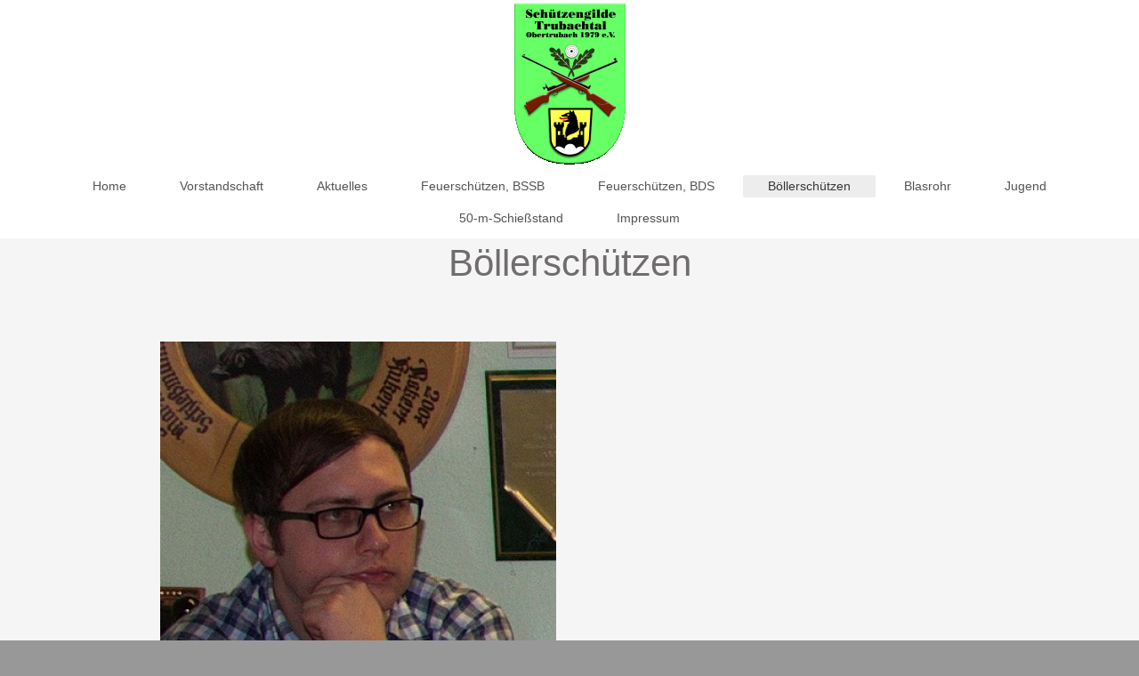

--- FILE ---
content_type: text/html; charset=UTF-8
request_url: https://www.sg-obertrubach.de/b%C3%B6llersch%C3%BCtzen/
body_size: 3403
content:
<!DOCTYPE html>
<html lang="de"  ><head prefix="og: http://ogp.me/ns# fb: http://ogp.me/ns/fb# business: http://ogp.me/ns/business#">
    <meta http-equiv="Content-Type" content="text/html; charset=utf-8"/>
    <meta name="generator" content="IONOS MyWebsite"/>
        
    <link rel="dns-prefetch" href="//cdn.website-start.de/"/>
    <link rel="dns-prefetch" href="//118.mod.mywebsite-editor.com"/>
    <link rel="dns-prefetch" href="https://118.sb.mywebsite-editor.com/"/>
    <link rel="shortcut icon" href="https://www.sg-obertrubach.de/s/misc/favicon.png?1460924814"/>
        <link rel="apple-touch-icon" href="https://www.sg-obertrubach.de/s/misc/touchicon.png?1460925136"/>
        <title>Schützengilde Obertrubach e. V. - Böllerschützen</title>
    <style type="text/css">@media screen and (max-device-width: 1024px) {.diyw a.switchViewWeb {display: inline !important;}}</style>
    <style type="text/css">@media screen and (min-device-width: 1024px) {
            .mediumScreenDisabled { display:block }
            .smallScreenDisabled { display:block }
        }
        @media screen and (max-device-width: 1024px) { .mediumScreenDisabled { display:none } }
        @media screen and (max-device-width: 568px) { .smallScreenDisabled { display:none } }
                @media screen and (min-width: 1024px) {
            .mobilepreview .mediumScreenDisabled { display:block }
            .mobilepreview .smallScreenDisabled { display:block }
        }
        @media screen and (max-width: 1024px) { .mobilepreview .mediumScreenDisabled { display:none } }
        @media screen and (max-width: 568px) { .mobilepreview .smallScreenDisabled { display:none } }</style>
    <meta name="viewport" content="width=device-width, initial-scale=1, maximum-scale=1, minimal-ui"/>

<meta name="format-detection" content="telephone=no"/>
        <meta name="keywords" content="Angebot, Kompetenz, Beratung"/>
            <meta name="description" content="Neue Seite"/>
            <meta name="robots" content="index,follow"/>
        <link href="//cdn.website-start.de/templates/2134/style.css?1758547156484" rel="stylesheet" type="text/css"/>
    <link href="https://www.sg-obertrubach.de/s/style/theming.css?1754133412" rel="stylesheet" type="text/css"/>
    <link href="//cdn.website-start.de/app/cdn/min/group/web.css?1758547156484" rel="stylesheet" type="text/css"/>
<link href="//cdn.website-start.de/app/cdn/min/moduleserver/css/de_DE/common,shoppingbasket?1758547156484" rel="stylesheet" type="text/css"/>
    <link href="//cdn.website-start.de/app/cdn/min/group/mobilenavigation.css?1758547156484" rel="stylesheet" type="text/css"/>
    <link href="https://118.sb.mywebsite-editor.com/app/logstate2-css.php?site=860453243&amp;t=1768910956" rel="stylesheet" type="text/css"/>

<script type="text/javascript">
    /* <![CDATA[ */
var stagingMode = '';
    /* ]]> */
</script>
<script src="https://118.sb.mywebsite-editor.com/app/logstate-js.php?site=860453243&amp;t=1768910956"></script>

    <link href="//cdn.website-start.de/templates/2134/print.css?1758547156484" rel="stylesheet" media="print" type="text/css"/>
    <script type="text/javascript">
    /* <![CDATA[ */
    var systemurl = 'https://118.sb.mywebsite-editor.com/';
    var webPath = '/';
    var proxyName = '';
    var webServerName = 'www.sg-obertrubach.de';
    var sslServerUrl = 'https://www.sg-obertrubach.de';
    var nonSslServerUrl = 'http://www.sg-obertrubach.de';
    var webserverProtocol = 'http://';
    var nghScriptsUrlPrefix = '//118.mod.mywebsite-editor.com';
    var sessionNamespace = 'DIY_SB';
    var jimdoData = {
        cdnUrl:  '//cdn.website-start.de/',
        messages: {
            lightBox: {
    image : 'Bild',
    of: 'von'
}

        },
        isTrial: 0,
        pageId: 527987    };
    var script_basisID = "860453243";

    diy = window.diy || {};
    diy.web = diy.web || {};

        diy.web.jsBaseUrl = "//cdn.website-start.de/s/build/";

    diy.context = diy.context || {};
    diy.context.type = diy.context.type || 'web';
    /* ]]> */
</script>

<script type="text/javascript" src="//cdn.website-start.de/app/cdn/min/group/web.js?1758547156484" crossorigin="anonymous"></script><script type="text/javascript" src="//cdn.website-start.de/s/build/web.bundle.js?1758547156484" crossorigin="anonymous"></script><script type="text/javascript" src="//cdn.website-start.de/app/cdn/min/group/mobilenavigation.js?1758547156484" crossorigin="anonymous"></script><script src="//cdn.website-start.de/app/cdn/min/moduleserver/js/de_DE/common,shoppingbasket?1758547156484"></script>
<script type="text/javascript" src="https://cdn.website-start.de/proxy/apps/static/resource/dependencies/"></script><script type="text/javascript">
                    if (typeof require !== 'undefined') {
                        require.config({
                            waitSeconds : 10,
                            baseUrl : 'https://cdn.website-start.de/proxy/apps/static/js/'
                        });
                    }
                </script><script type="text/javascript" src="//cdn.website-start.de/app/cdn/min/group/pfcsupport.js?1758547156484" crossorigin="anonymous"></script>    <meta property="og:type" content="business.business"/>
    <meta property="og:url" content="https://www.sg-obertrubach.de/böllerschützen/"/>
    <meta property="og:title" content="Schützengilde Obertrubach e. V. - Böllerschützen"/>
            <meta property="og:description" content="Neue Seite"/>
                <meta property="og:image" content="https://www.sg-obertrubach.de/s/misc/logo.gif?t=1762197121"/>
        <meta property="business:contact_data:country_name" content="Deutschland"/>
    
    <meta property="business:contact_data:locality" content="Obertrubach"/>
    
    <meta property="business:contact_data:email" content="l-funk@t-online.de"/>
    <meta property="business:contact_data:postal_code" content="91286"/>
    <meta property="business:contact_data:phone_number" content=" +49 09245 9870"/>
    
    
</head>


<body class="body diyBgActive  cc-pagemode-default diyfeNoSidebar diy-layout-fullWidth diy-market-de_DE" data-pageid="527987" id="page-527987">
    
    <div class="diyw">
        <div class="diyweb">
<div class="diywebGutter">
<div class="diywebHeader diyfeCA diyfeCA2">

<div class="diywebHeader-item diywebMobileNavigation">

<nav id="diyfeMobileNav" class="diyfeCA diyfeCA2" role="navigation">
    <a title="Navigation aufklappen/zuklappen">Navigation aufklappen/zuklappen</a>
    <ul class="mainNav1"><li class=" hasSubNavigation"><a data-page-id="205188" href="https://www.sg-obertrubach.de/" class=" level_1"><span>Home</span></a></li><li class=" hasSubNavigation"><a data-page-id="527949" href="https://www.sg-obertrubach.de/vorstandschaft/" class=" level_1"><span>Vorstandschaft</span></a></li><li class=" hasSubNavigation"><a data-page-id="532388" href="https://www.sg-obertrubach.de/aktuelles/" class=" level_1"><span>Aktuelles</span></a></li><li class=" hasSubNavigation"><a data-page-id="527946" href="https://www.sg-obertrubach.de/feuerschützen-bssb/" class=" level_1"><span>Feuerschützen, BSSB</span></a></li><li class=" hasSubNavigation"><a data-page-id="527945" href="https://www.sg-obertrubach.de/feuerschützen-bds/" class=" level_1"><span>Feuerschützen, BDS</span></a></li><li class="current hasSubNavigation"><a data-page-id="527987" href="https://www.sg-obertrubach.de/böllerschützen/" class="current level_1"><span>Böllerschützen</span></a></li><li class=" hasSubNavigation"><a data-page-id="527988" href="https://www.sg-obertrubach.de/blasrohr/" class=" level_1"><span>Blasrohr</span></a></li><li class=" hasSubNavigation"><a data-page-id="527989" href="https://www.sg-obertrubach.de/jugend/" class=" level_1"><span>Jugend</span></a></li><li class=" hasSubNavigation"><a data-page-id="532390" href="https://www.sg-obertrubach.de/50-m-schießstand/" class=" level_1"><span>50-m-Schießstand</span></a></li><li class=" hasSubNavigation"><a data-page-id="527944" href="https://www.sg-obertrubach.de/impressum/" class=" level_1"><span>Impressum</span></a></li></ul></nav>
</div>
<div class="diywebHeader-item diywebLogoArea">

    <style type="text/css" media="all">
        /* <![CDATA[ */
                .diyw #website-logo {
            text-align: center !important;
                        padding: 2px 0;
                    }
        
                /* ]]> */
    </style>

    <div id="website-logo">
            <a href="https://www.sg-obertrubach.de/"><img class="website-logo-image" width="127" src="https://www.sg-obertrubach.de/s/misc/logo.gif?t=1762197121" alt=""/></a>

            
            </div>


</div>

<div class="diywebHeader-item diywebDesktopNavigation">
<div class="diywebMainNavigation">
<div class="webnavigation"><ul id="mainNav1" class="mainNav1"><li class="navTopItemGroup_1"><a data-page-id="205188" href="https://www.sg-obertrubach.de/" class="level_1"><span>Home</span></a></li><li class="navTopItemGroup_2"><a data-page-id="527949" href="https://www.sg-obertrubach.de/vorstandschaft/" class="level_1"><span>Vorstandschaft</span></a></li><li class="navTopItemGroup_3"><a data-page-id="532388" href="https://www.sg-obertrubach.de/aktuelles/" class="level_1"><span>Aktuelles</span></a></li><li class="navTopItemGroup_4"><a data-page-id="527946" href="https://www.sg-obertrubach.de/feuerschützen-bssb/" class="level_1"><span>Feuerschützen, BSSB</span></a></li><li class="navTopItemGroup_5"><a data-page-id="527945" href="https://www.sg-obertrubach.de/feuerschützen-bds/" class="level_1"><span>Feuerschützen, BDS</span></a></li><li class="navTopItemGroup_6"><a data-page-id="527987" href="https://www.sg-obertrubach.de/böllerschützen/" class="current level_1"><span>Böllerschützen</span></a></li><li class="navTopItemGroup_7"><a data-page-id="527988" href="https://www.sg-obertrubach.de/blasrohr/" class="level_1"><span>Blasrohr</span></a></li><li class="navTopItemGroup_8"><a data-page-id="527989" href="https://www.sg-obertrubach.de/jugend/" class="level_1"><span>Jugend</span></a></li><li class="navTopItemGroup_9"><a data-page-id="532390" href="https://www.sg-obertrubach.de/50-m-schießstand/" class="level_1"><span>50-m-Schießstand</span></a></li><li class="navTopItemGroup_10"><a data-page-id="527944" href="https://www.sg-obertrubach.de/impressum/" class="level_1"><span>Impressum</span></a></li></ul></div>
<div class="webnavigation"></div>
<div class="webnavigation"></div>
</div>
</div>
</div>
</div>

<div class="diywebContent">
<div class="diywebGutter">
<div class="diywebMain">
<div class="diyfeCA diyfeCA1">

        <div id="content_area">
        	<div id="content_start"></div>
        	
        
        <div id="matrix_1314455" class="sortable-matrix" data-matrixId="1314455"><div class="n module-type-header diyfeLiveArea "> <h1><span class="diyfeDecoration">Böllerschützen</span></h1> </div><div class="n module-type-spacer diyfeLiveArea "> <div class="the-spacer id19135059" style="height: 60px;">
</div>
 </div><div class="n module-type-imageSubtitle diyfeLiveArea "> <div class="clearover imageSubtitle" id="imageSubtitle-19135060">
    <div class="align-container align-left" style="max-width: 445px">
        <a class="imagewrapper" href="https://www.sg-obertrubach.de/s/cc_images/teaserbox_30231976.jpg?t=1709558527" rel="lightbox[19135060]">
            <img id="image_30231976" src="https://www.sg-obertrubach.de/s/cc_images/cache_30231976.jpg?t=1709558527" alt="" style="max-width: 445px; height:auto"/>
        </a>

        
    </div>

</div>

<script type="text/javascript">
//<![CDATA[
jQuery(function($) {
    var $target = $('#imageSubtitle-19135060');

    if ($.fn.swipebox && Modernizr.touch) {
        $target
            .find('a[rel*="lightbox"]')
            .addClass('swipebox')
            .swipebox();
    } else {
        $target.tinyLightbox({
            item: 'a[rel*="lightbox"]',
            cycle: false,
            hideNavigation: true
        });
    }
});
//]]>
</script>
 </div><div class="n module-type-spacer diyfeLiveArea "> <div class="the-spacer id19135074" style="height: 60px;">
</div>
 </div><div class="n module-type-text diyfeLiveArea "> <p><span style="font-size:24px;">Böllermeister  :</span></p>
<p><span style="color:#B71C1C;"><strong><span style="font-size:24px;">Johannes Lodes</span></strong></span><span style="font-size:24px;"> </span></p>
<p><span style="color:#B71C1C;"><strong> </strong></span></p>
<p> </p> </div><div class="n module-type-spacer diyfeLiveArea "> <div class="the-spacer id19197355" style="height: 60px;">
</div>
 </div><div class="n module-type-imageSubtitle diyfeLiveArea "> <div class="clearover imageSubtitle imageFitWidth" id="imageSubtitle-19197354">
    <div class="align-container align-center" style="max-width: 920px">
        <a class="imagewrapper" href="https://www.sg-obertrubach.de/s/cc_images/teaserbox_30401868.JPG?t=1714194209" rel="lightbox[19197354]">
            <img id="image_30401868" src="https://www.sg-obertrubach.de/s/cc_images/cache_30401868.JPG?t=1714194209" alt="" style="max-width: 920px; height:auto"/>
        </a>

        
    </div>

</div>

<script type="text/javascript">
//<![CDATA[
jQuery(function($) {
    var $target = $('#imageSubtitle-19197354');

    if ($.fn.swipebox && Modernizr.touch) {
        $target
            .find('a[rel*="lightbox"]')
            .addClass('swipebox')
            .swipebox();
    } else {
        $target.tinyLightbox({
            item: 'a[rel*="lightbox"]',
            cycle: false,
            hideNavigation: true
        });
    }
});
//]]>
</script>
 </div><div class="n module-type-spacer diyfeLiveArea "> <div class="the-spacer id19197359" style="height: 28px;">
</div>
 </div><div class="n module-type-text diyfeLiveArea "> <p><span style="font-size:28px;"><strong>Unsere Böllerschützen</strong></span></p> </div></div>
        
        
        </div>
</div>
</div>
<div class="diywebSecondary diyfeCA diyfeCA3">
<div class="diywebGutter">

</div>

</div>
</div>
</div>


<div class="diywebGutter">
<div class="diywebFooter diyfeCA diyfeCA4">
<div class="diywebGutter">
<div id="contentfooter">
    <div class="leftrow">
                        <a rel="nofollow" href="javascript:window.print();">
                    <img class="inline" height="14" width="18" src="//cdn.website-start.de/s/img/cc/printer.gif" alt=""/>
                    Druckversion                </a> <span class="footer-separator">|</span>
                <a href="https://www.sg-obertrubach.de/sitemap/">Sitemap</a>
                        <br/> © Schützengilde Obertrubach e. V.
            </div>
    <script type="text/javascript">
        window.diy.ux.Captcha.locales = {
            generateNewCode: 'Neuen Code generieren',
            enterCode: 'Bitte geben Sie den Code ein'
        };
        window.diy.ux.Cap2.locales = {
            generateNewCode: 'Neuen Code generieren',
            enterCode: 'Bitte geben Sie den Code ein'
        };
    </script>
    <div class="rightrow">
                <p><a class="diyw switchViewWeb" href="javascript:switchView('desktop');">Webansicht</a><a class="diyw switchViewMobile" href="javascript:switchView('mobile');">Mobile-Ansicht</a></p>
                <span class="loggedin">
            <a rel="nofollow" id="logout" href="https://118.sb.mywebsite-editor.com/app/cms/logout.php">Logout</a> <span class="footer-separator">|</span>
            <a rel="nofollow" id="edit" href="https://118.sb.mywebsite-editor.com/app/860453243/527987/">Seite bearbeiten</a>
        </span>
    </div>
</div>


</div>
</div>
</div>
</div>
    </div>

    
    </body>


<!-- rendered at Mon, 03 Nov 2025 20:12:01 +0100 -->
</html>
